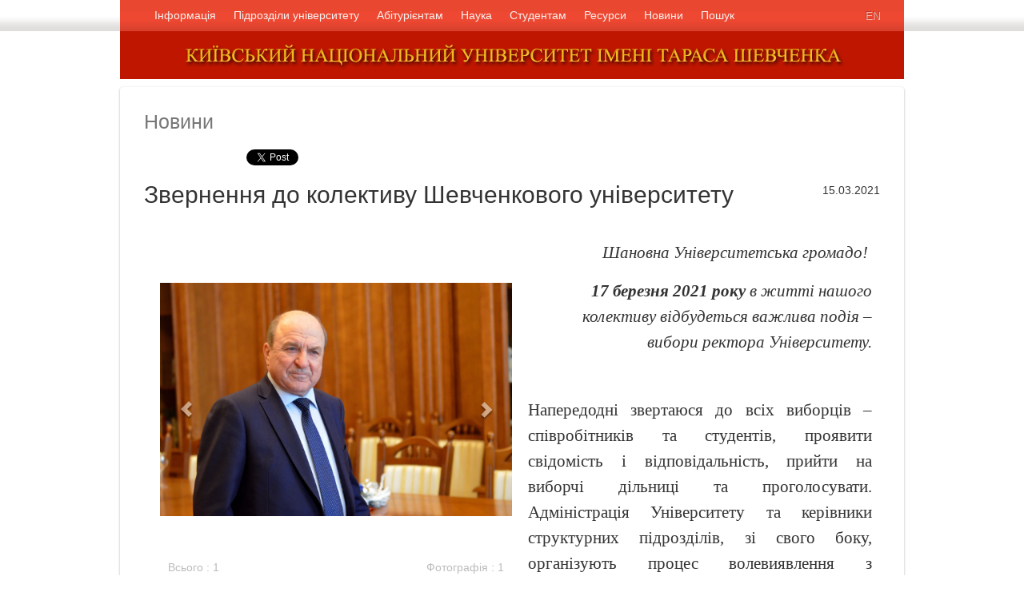

--- FILE ---
content_type: text/css
request_url: https://knu.ua/main.css
body_size: 19072
content:
/*common а*/
	html, body{
		height: 100%;
		margin: 0;
		padding: 0;
		font-family: Arial,Helvetica,sans-serif;
		font-size:18px;
	}
	body{
		font: 0.8em Arial,Helvetica,sans-serif;
		background-color:#f1f1f1;
	}
/*head*/
	.b-head{
		width:100%;
		overflow:hidden;
	}
	.b-head__section{
		background: url(img/bg-shadow.png) repeat-x scroll 0 14px transparent;
		position:fixed;
		width:100%;
		z-index:800;
		overflow:hidden;
	}
	.b-head__section-holder{
		width:920px;
		height:39px;
		margin:0 auto;
		padding:0 30px;
		background:url("/img/bg-head.gif") repeat-x scroll 0 15px #EF4832;
		background-color:#ea4731;
		overflow:hidden;
	}
/*menu*/
	.b-menu{
		overflow:hidden;
		padding:0 2px;
		margin:0;
		float:left;
	}
	.b-menu__item{
		float:left;
		list-style-type:none;
		/*margin-right:15px;*/
    margin-right: 0px; 
	}
	.b-menu__link{
		-moz-transition-duration: 0.3s;
		-moz-transition-property: background-color, color, border-color;
		-moz-transition-timing-function: ease-in-out;
		display:block;
		line-height:19px;
		padding:10px 10px;
		color:#f4f3f1;
		text-decoration:none;
		border-left:1px solid transparent;
		border-right:1px solid transparent;
	}
	.b-menu__link:hover{
		background-color:#EF4833;
		border-color:#CF3813;
		color:#FFFFFF;
	}
	.b-menu__languages{
		padding:0;
		margin:0;
		float:right;
		overflow:hidden;
	}
	.b-menu__languages-item{
		list-style-type:none;
		float:left;
		line-height:19px;
		padding:10px 0;
		margin-left:7px;
	}
	.b-menu__languages-link{
		color:rgba(0,0,0,0.2);
		text-shadow: 1px 1px 0 rgba(255,255,255,0.6);
		text-transform:uppercase;
		text-decoration:none;
	}
	.b-menu__languages-link:hover{
		text-shadow: none;
		color:#f4f3f1;
	}
/*search*/
	.b-search__input{
		width:100px; 
		border:none;
		color: #fff;
		font-size: 0.9em;
		background-color: #FF8F70;

	}
	.b-search__input:focus{
		outline:none;
		background-color: #FF8F70;
	}
	.b-search__input::-webkit-input-placeholder{
		color:#eee;
	}
	.b-search__input:-moz-placeholder{
		color:#eee;
	}
	.b-search__input:-ms-input-placeholder{	
		color:#eee;
	}
/*logo*/
	.b-logo{
	}
	.b-logo__logo-holder{
		display:block;
		width:900px;
		background-image:url("/img/logo3.png");
		background-color:#ea4731;
		padding:15px 40px;
		height:30px;
		margin:0 auto;
    margin-top:39px;
	}
	.b-logo__logo-holder__ru{
		display:block;
		width:900px;
		background-color:#ea4731;
		padding:15px 40px;
		height:30px;
		margin:0 auto;
    margin-top:39px;
    background-image:url("/img/logo3_ru.png");
  }
	.b-logo__logo-holder__en{
		display:block;
		width:900px;
		background-color:#ea4731;
		padding:15px 40px;
		height:30px;
		margin:0 auto;
    margin-top:39px;
    background-image:url("/img/logo3_en.png");
  }
	.b-logo__logo-title{
		font-size:1.6em;
		font-weight:500;
		margin:0;
		text-align:center;
		color:#f4f3f1;
		text-transform:uppercase;
		font-family: Georgia, "Bladi Two 4F Regular", 'Book Antiqua', serif;
	}
/*body*/
	.b-body{
		width:980px;
		margin:0 auto;
	}
	.b-body__holder{
		width:920px;
		margin: 10px 0;
		padding:30px 30px 20px;
		margin-bottom:10px;
		background-color:#fff;
		border-radius:4px;
		box-shadow: 0 1px 3px rgba(0, 0, 0, 0.3);
		overflow:hidden;
	}
	.b-body__holder_type_main{
		padding:10px;
		width:960px;
	}


	.b-body__title_h2{
		font-size:1.2em;
		color:#06c;
	}
        .b-body-vstup{
                /* font-size:1.8em; */
                font-size: 1.5em;
                margin:0 0 20px;
                color:#777;

        }
	.b-body__title{
		font-size:1.8em;
                /* font-size: 1.5em;*/
		margin:0 0 20px;
		color:#777;
	}
	.b-body__text{
		color:#6A6D70;
	}
	.b-body__strong{
		color:#222222;
		font-weight:700;
	}
	.b-body__link{
		color:#3089C2;
	}
	.b-body__link:hover{
		color:#2078A0;
		text-decoration:underline;
	}
	
	ul.b-body__text {display:block;width:285px;padding-left:20px;}
	
/*important-ads*/
	.b-important-ads{
		width:900px;
		padding:15px 20px 10px;
		margin:0 10px 0 15px;
		overflow:hidden;
	}
	.b-important-ads__button{
		float:left;
		width:225px;
		height:40px;
		border-right: #ddd 1px solid;
		margin:0 0px 0 0;
		padding: 0 37px;
		font-weight:700;
		text-align:center;
		font-size:1.0em;
		text-shadow: 1px 1px 0 #ccc;
		letter-spacing:-0.03em;
	}
	.b-important-ads__button a {
		color:#500;
		text-decoration:none;
		cursor:pointer;
	}
	.b-important-ads__button a:hover{
		color:#922;
	}
	.b-important-ads__button_identified{
		float:left;
		width:225px;
		height:35px;
		border-right: #ddd 1px solid;
		margin:0 0px 0 0;
		padding: 0 37px;
		font-weight:700;
		text-align:center;
		font-size:1.0em;
		text-shadow: 1px 1px 0 #ccc;
		letter-spacing:-0.03em;
	}
	.b-important-ads__button_identified a {
		color:#FF2525;
		text-decoration:underline;
		cursor:pointer;
	}
	.b-important-ads__button_identified:hover a{
		color:#922;
		text-decoration:none;
	}
	.b-important-ads__button_position_last_identified{
		border:none;
		margin:0;
	}
	.b-important-ads__button_position_last_identified a {
		color:#FF2525;
		text-decoration:underline;
	}
	.b-important-ads__button_position_last_identified a:hover{
		color:#922;
		text-decoration:none;
	}
	.b-important-ads__button_position_last{
		border:none;
		margin:0;
	}
/*horizontal block*/
	.b-horizontal-block{
		margin: 0;
		margin-bottom:10px;
		padding-bottom:10px;
		background-color:#fff;
		border-bottom: 1px solid #ddd;
		overflow:hidden;
	}
	.b-horizontal-block_position_last{
		margin:0;
		padding:0;
		border:none;
	}
	.b-horizontal-block__description{
		float:left;
		width:740px;
		margin-right:15px;
	}
	.b-horizontal-block__img{
		box-shadow:inset 0 0 10px rgba(0,0,0, 0.9);
		background-size:196px 140px;
		height:140px;
		width:194px;
		float:left;
		margin-right:10px;
	}
	.b-horizontal-block__img_shadow_min{
		box-shadow:inset 0 0 10px rgba(0,0,0, 0.4);
	}
	.b-horizontal-block__title{
		margin:0;
		color:#222;
	}
	.b-horizontal-block__text{
		margin: 5px 0 12px 0;
		color:#6A6D70;
	}
	.b-horizontal-block__detail{
		-moz-transition-duration: 0.3s;
		-moz-transition-property: background-color, color, border-color;
		-moz-transition-timing-function: ease-in-out;
		background-color: #F6F7F7;
		border: 1px solid #CDD0D2;
		border-radius: 12px 12px 12px 12px;
		color: #6A6D70;
		font-size: 14px;
		line-height: 18px;
		padding: 4px 12px;
		text-decoration:none;
	}
	.b-horizontal-block__detail:hover{
		background-color: #3089C2;
		border-color: #3089C2;
		color: #FFFFFF;
	}
	.b-horizontal-block__also{
		float:left;
		width:200px;
	}
	.b-horizontal-block__also-title{
		margin:0;
		color:#444;
		font-style:italic;
	}
	.b-horizontal-block__links{
		margin:10px 0;
		padding:0;
		margin:5px 0;
	}
	.b-horizontal-block__link-holder{
		list-style-type:none;
	}
	.b-horizontal-block__link{
		color:#3089C2;
		text-decoration:none;
	}
	.b-horizontal-block__link_hidden{
		display:none;
	}
	.b-horizontal-block__link:hover{
		border:none;
		text-decoration:underline;
	}
  .b-horizontal-block__anchor {
    position: relative;
    top: -40px;
display:block;
height:1px;
  }
	.b-bottom-block__grey
	{
		color:#6A6D70;
		text-align:center;
	}
/*triplet*/
	.b-triplet{
		overflow:hidden;
		width:980px;
		padding:10px;
		margin-left:-10px;
		margin-top:-10px;
	}
	.b-triplet__block{
		width:300px;
		margin-right:10px;
		border-radius:4px;
		box-shadow: 0 1px 3px rgba(0, 0, 0, 0.3);
		background-color:#fff;
		float:left;
		padding:10px;
		min-height: 300px; /* 508 */
		padding-bottom: 0px;
		position: relative;
	}
	.b-triplet__block_banners{
		width:300px;
		margin-right:10px;
		border-radius:4px;
		box-shadow: 0 1px 3px rgba(0, 0, 0, 0.3);
		background-color:#fff;
		float:left;
		padding:10px;
		min-height: 680px; /* 558 */
		padding-bottom: 0px;
		position: relative;
	}
	
	.b-triplet__block_height_fixed{
		height:920px; /* 370 */
	}
	.b-triplet__block_position_last{
	margin:0;
	}
	.b-triplet__title{
		color:#222;
		margin:5px 0;
		text-align:center;
	}
	.b-triplet__title-more{
		color:#222;
		margin:40px 0 25px 0;
		text-align:center;
	}
	.b-triplet__radio-name{
		color:#444;
		margin:35px 0 0;
		text-align:center;
	}
	.b-triplet__radio-center {
		width:100%;
		text-align:center;
	}
	.b-triplet__img{
		box-shadow:inset 0 0 10px rgba(0,0,0, 0.9);
		background-size:300px 140px;
		height:140px;
		width:300px;
	}
	.b-triplet__img_type_logo{
		margin:10px auto 0;
		display:block;
	}
	.b-triplet__img_type_radio{
		margin:10px auto 0;
		display:block;
		width:200px;
	}
	.b-triplet__links{
		margin:10px 0;
		padding:0;
		margin:5px 0 10px;
	}
	.b-triplet__link-holder{
		list-style-type:none;
	}
	.b-triplet__link{
		color:#3089C2;
		text-decoration:none;
	}
	.b-triplet__link:hover{
		border:none;
		text-decoration:underline;
	}
	.b-triplet__detail{
		display:block;
		width:80px;
		margin:0 auto;
		-moz-transition-duration: 0.3s;
		-moz-transition-property: background-color, color, border-color;
		-moz-transition-timing-function: ease-in-out;
		background-color: #F6F7F7;
		border: 1px solid #CDD0D2;
		border-radius: 12px 12px 12px 12px;
		color: #6A6D70;
		font-size: 14px;
		line-height: 18px;
		padding: 4px 12px;
		text-decoration:none;
		position: absolute;
		bottom: 10px;
		left: 97px;
		right: 97px;
	}
	.b-triplet__detail:hover{
		background-color: #3089C2;
		border-color: #3089C2;
		color: #FFFFFF;
	}
/*news*/
	.b-news{
		width:960px;
		padding:10px;
		margin:0 0 10px 0;
		overflow:hidden;
		border-radius:4px;
		box-shadow: 0 1px 3px rgba(0, 0, 0, 0.3);
		background-color:#fff;
	}
	.b-news__title{
		color:#900;
		margin:0 0 10px;
		text-align:center;
	}
	.b-news__items-holder{
	        display:block;
	        position:relative;
	        float:left;
	        overflow:hidden;
		width:880px;
	}
	.b-news__items-animator{
        	position:relative;
	        float:left;
        	overflow:hidden;
		width:2000px;
    	}
	.b-news__item{
		float:left;
		width:201px;
		border-right:1px solid #bbb;
		padding:0 10px;
		height:140px;
		position:relative;
	}
	.b-news__item-href{
		text-decoration: none;
	}
	.b-news__item-id{
		display:none;
	}
	.b-news__item_position_last{
		border:none;
	}
	.b-news__item_hidden{
		display:none;
	}
  	.b-news__item img {
  	  display: block;
  	}
	.b-news__button{
		width:36px;
		height:60px;
		border:none;
		margin-top:40px;
		padding:0;
		float:left;
		background-color:transparent;
		opacity:0.6;
	}
	.b-news__button:hover{
		opacity:1;
	}
	.b-news__button_type_left{
		background-image:url("img/button-left1.png");
	}
	.b-news__button_type_right{
		background-image:url("img/button-right1.png");
	}
	.b-news__button_type_disabled{
		opacity:0.3;
	}
	.b-news__button_type_disabled:hover{
		opacity:0.3;
	}
	.b-news__date{
		color:#444;
		margin:5px 0;
		text-align:right;
		font-size:0.8em;
	}
	.b-news__content{
		margin: 5px 0 12px 0;
		color:#6A6D70;
    text-align: justify;
    max-height: 50px;
    overflow: hidden;
	}
	.b-news__detail{
		font-size:0.9em;
		position:absolute;
		bottom:5px;
		color:#3089C2;
		text-decoration:none;
	}
	.b-news__detail:hover{
		text-decoration:underline;
	}
/* new gallery */
	.b-newgallery{
		width:900px;
        padding:10px;
		overflow:hidden;
	}
	.b-newgallery_imagediv{
		width: 180px;
		margin: 18px;
		float: left;

	}
/*gallery*/
	.b-gallery{
		width:980px;
		margin:-10px 0 0 -10px;
		padding:10px;
		overflow:hidden;
	}
	.b-gallery__image-holder{
		width:630px;
		margin:0;
		padding:10px;
		border-radius:4px;
		box-shadow: 0 1px 3px rgba(0, 0, 0, 0.3);
		background-color:#fff;
		overflow:hidden;
		float:left;
	}
	.b-gallery__items-holder{
		position:relative;
		width:530px;
		margin:0 10px;
		height:132px;
		float:left;
		overflow:hidden;
	}
	.b-gallery__items-animator{
	        position:relative;
	        width:1000px;
	        margin:0 10px;
	        height:132px;
	        float:left;
	        overflow:hidden;
	}
	.b-gallery__button{
		width:36px;
		height:60px;
		border:none;
		margin-top:40px;
		padding:0;
		float:left;
		background-color:transparent;
		opacity:0.6;
	}
	.b-gallery__button:hover{
	        opacity:1;
	}
	.b-gallery__button_type_disabled{
   	  	opacity:0.3;
   	 }
    	.b-gallery__button_type_disabled:hover{
		opacity:0.3;
 	}
	.b-gallery__button_type_left{
		background-image:url("img/button-left1.png");
	}
	.b-gallery__button_type_right{
		background-image:url("img/button-right1.png");
	}
	.b-gallery__img-link{
		display:block;
		width:165px;
		height:132px;
		margin-right:5px;
		margin-left:5px;
		float:left;
	}
	.b-gallery__img-link_hidden{
		display:none;
	}
	.b-gallery__img{
		width:165px;
		height:132px;
    background-repeat: no-repeat;
    background-position: center;
	}
	.b-gallery__video-holder-bg{
		width:300px;
		height:90px;
		margin-left:10px;
		padding:52px 10px 10px 10px;
		float:left;
		border-radius:4px;
		box-shadow: 0 1px 3px rgba(0, 0, 0, 0.3);
		background: #fff url("img/bg-mail.png") no-repeat center 10px;
	}
	.b-gallery__video-holder{
		width:300px;
		height:132px;
		margin-left:10px;
		padding:10px;
		float:left;
		border-radius:4px;
		box-shadow: 0 1px 3px rgba(0, 0, 0, 0.3);
		background-color:#fff;
	}
	.b-gallery__video-title{
		margin:0 0 5px;;
		color:#222;
		text-align:center;
	}
	.b-gallery__video{
		float:left;
		margin:0 10px 10px;
	}
	.b-gallery__content{
		margin: 0 0 12px 0;
		color:#6A6D70;
	}
	.b-gallery__view{
		display:block;
		margin:0 auto;
		width:60px;
		-moz-transition-duration: 0.3s;
		-moz-transition-property: background-color, color, border-color;
		-moz-transition-timing-function: ease-in-out;
		background-color: #F6F7F7;
		border: 1px solid #CDD0D2;
		border-radius: 12px 12px 12px 12px;
		color: #6A6D70;
		font-size: 14px;
		line-height: 18px;
		padding: 4px 12px;
		text-decoration:none;
	}
	.b-gallery__view:hover{
		background-color: #3089C2;
		border-color: #3089C2;
		color: #FFFFFF;
	}
/*foot*/
	.b-foot{
		background:url("img/bkg-ftrfade.png") repeat-x scroll 0 20px transparent;
	}
	.b-foot__holder{
		width:960px;
		padding:30px 10px 10px;
		height:80px;
		margin:0 auto;
		background:url("img/bkg-ftrfade-inner.gif") repeat-x scroll 0 20px #2F2B25;
		overflow:hidden;
	}
	.b-foot__emblem{
		height:80px;
		float:left;
		margin-left:20px;
	}
	.b-foot__link{
		color:#aaa;
		margin:30px 30px;
		float:left;
		text-decoration:none;
	}
	.b-foot__copyright{
		float:right;
		color:#999;
		margin:30px 30px 0;
		font-size:0.9em;
	}
/*section*/
	/*.b-section{
		margin: 10px 0 0;
		padding:30px 30px 20px;
		margin-bottom:10px;
		background-color:#fff;
		border-radius:4px;
		box-shadow: 0 1px 3px rgba(0, 0, 0, 0.3);
	}
	.b-section__title{
		margin:0 0 20px;
		color:#666;
	}
	.b-section__references-holder{
		border-top:solid 1px #ddd;
		padding:10px;
	}
	.b-section__references-title{
		margin:10px 0;
		color:#444;
	}
	.b-section__references{
		margin:0;
		padding:0 10px 10px;
	}
	.b-section__item{
		list-style-type: none;
	}
	.b-section__link{
		color:#3089C2;
		font-size:1.2em;
	}
	.b-section__link:hover{
		border:none;
		color:#2078A0;
		text-decoration:underline;
	}*/
/*references*/
	.b-references{
		border-top:solid 1px #ddd;
		padding:10px;
	}
	.b-references__title{
		margin:10px 0;
		color:#444;
	}
	.b-references__title-black {
		color:#222;
		font-size:22px;	
}

	.b-references__subtitle{
    font-size: 1em;
    font-weight: normal;
		color:#444;
  }
	.b-references__holder{
		margin:0;
		padding:0 10px 10px;
	}
	.b-references__item{
		list-style-type: none;
		color:#6A6D70;
	}
	.b-references__dash{
		list-style-type: none;
		color:#6A6D70;
	}
	.b-references__dash:before {
    		content: "- ";
   	}
	.b-references__item-hidden{
		display:none;
	}
	.b-references__link{
		color:#3089C2;
		font-size:1.2em;
	}
	.b-references__link:hover{
		border:none;
		color:#2078A0;
		text-decoration:underline;
	}

/* new 23.03.13   */

	.w11 {background-color:#eeeeee;}
	.w12 {background-color:#f8f8f8;}

.twitter-share-button {
  vertical-align: middle;
  display: inline-block;
}
/* for departments 24.03.17 */
	.dep_sub-title_h3{
		font-size:14px;
	}
	.clearfix::after {
		content: "";
		clear: both;
		display: table;
		padding-bottom:10px;
	}
	.cont_inf{
		float:left;  
		margin-left: 25px;
		width: 330px; 
	}
	.gmap{
		float: left;
	}
	.img-thumbnail {
		display: inline-block;
		max-width: 100%;
		height: auto;
		padding: 4px;
		line-height: 1.42857143;
		background-color: #fff;
		border: 1px solid #ddd;
		border-radius: 4px;
		-webkit-transition: all .2s ease-in-out;
		-o-transition: all .2s ease-in-out;
		transition: all .2s ease-in-out;
	}
/*------administration-----------*/

	.img-rounded {
		border-radius: 6px;
	}
	.dep_adm_block, .dep_adm_sm_block, .dep_adm_b_block, .dep_adm_b2_block {
		float: left;
		border-bottom: 1px solid #eee;
		padding: 20px 0px 20px 0px;
		margin-top: 10px;
	}
	
	.dep_adm_block, .dep_adm_sm_block {
		height: 152px;		
	}
	
	.dep_adm_b_block {
		padding-bottom:10px;
	}

	.dep_adm_block{
		width: 920px;
	}
	.dep_adm_panel{    
		width: 920px;
		height: auto;
		float: left;
		padding-bottom:20px;
	}
	.dep_adm_sm_block, .dep_adm_box, .dep_adm_lbox, .dep_adm_b_block{
		width: 425px;
		float: left;
	}
	.dep_adm_mbox{
		width: 900px;
		float: left;
	}
	.dep_adm_lbox{
		margin-right: 70px;
	}
	.dep_adm_h3{
		margin-top: 30px;
		margin-bottom: 10px;
		font-size:15px;
	}
	.dep_adm_img{
	float: left;
	margin-right: 10px;
	}
	.dep_sn{
	margin-right: 10px;
	}

/*------science-----------*/

        .b-references div.uj_lpart, .b-references div.uj_rpart {
		color:#6A6D70;
}

/*        .t_block {
    text-align: justify;
    margin-bottom: 15px;
            padding-top: 5px;
}*/
        
        .uji_img {
    float: left;
    margin-right: 10px;
    margin-top:15px;
}
        .img-thumbnail {
    display: inline-block;
    max-width: 100%;
    height: auto;
    padding: 4px;
    line-height: 1.42857143;
    background-color: #fff;
    border: 1px solid #ddd;
    border-radius: 4px;
    -webkit-transition: all .2s ease-in-out;
    -o-transition: all .2s ease-in-out;
    transition: all .2s ease-in-out;
}

    .uj_ref {
	float:left;
	width:270px;
	}
        
    .uj_item {
        float: left;
        }
        
    .uj_lpart {
        float: left;
        width: 450px;
        margin-right: 10px;
	padding-top:8px;
        }
        
    .uj_ginfo {
        float: left;
        width: 420px;
        margin: 2px 10px 0px 10px;
        }
        
    .uj_cinfo {    
        float: left;
        width: 370px;
        margin: 20px 0px 0px 10px;
        }
        
     .uj_rpart {
         float: left;
         width: 400px;
         padding-left: 20px;
         border-left: 1px solid #eee;
        }
      
     .uj_gi_item {
         margin-bottom: 10px;
         margin-left: 150px;
         text-align: left;
         width: 250px;
        }

	.tableBorderBlack {
		border: 1px solid black;
		border-collapse: collapse;
		margin:20px 0;
		}

/*------ virtual tour ------*/

  .ksd4q-wrap {
    position: relative;
    width: 100%;
    padding-top: 60%;
  }

  .ksd4q-iframe {
    position: absolute;
    left: 0;
    top: 0;
    width: 100%;
    height: 100%;
    border: 0;
  }


--- FILE ---
content_type: text/css
request_url: https://knu.ua/src/news/main.css
body_size: 3200
content:
.func-group {
    float:right;
    margin: 2px 2px;
}
.btn{
    min-width:113px;
}
.btn-file {
    position: relative;
    overflow: hidden;
}
.btn-file input[type=file] {
    position: absolute;
    top: 0;
    right: 0;
    min-width: 100%;
    min-height: 100%;
    font-size: 100px;
    text-align: right;
    filter: alpha(opacity=0);
    opacity: 0;
    outline: none;
    background: white;
    cursor: inherit;
    display: block;
}
.treaserPathTextBox, .idTextBox, .oldPhotos, .oldDocs{
    visibility:hidden;
    display:none;
    width:0px;
    height:0px;
}

.display-non{
    visibility:hidden;
}

.title {
    max-width:none;
}
.languagelist {
    float:right;
}


/*bootstrap add*/
.list-group-horizontal .list-group-item {
    display: inline-block;
    text-align:center;
}
.list-group-horizontal .list-group-item {
	margin-bottom: 0;
	margin-left:-4px;
	margin-right: 0;
}
.list-group-horizontal .list-group-item:first-child {
	border-top-right-radius:0;
	border-bottom-left-radius:4px;
}
.list-group-horizontal .list-group-item:last-child {
	border-top-right-radius:4px;
	border-bottom-left-radius:0;
}



/*DnD - foto*/
.thumb{
    margin: 10px 10px;
    /*width="150" height="150" ��������� � js*/
}
#foto-list , #document-list{
    visibility:hidden;
    display:none;
    border:2px dashed #bbb; 
    border-radius:5px;
    padding:5px;
}
#files, #documents{
    padding:6px 12px;
    margin: 2px 2px;
    display:inline-block;
}
.foto-item{
    display:inline-block;
}

.doc-item{
    padding:2px;
    margin:5px;
}

.preview-item{
    /*visibility:hidden;*/
    display:none;
    /*border:2px dashed #bbb; 
    border-radius:5px;*/
    margin:20px 0px;
    padding:0px 10px;
    height:100%;
}
.preview-item-lag-title{
    color:#bbb;
}

#ua b, #en b, #ru b{
    text-decoration: underline;
}

/*��������*/
.carousel-control.right , .carousel-control.left{
    background-image:none;
    text-shadow:0 2px 3px rgba(0,0,0,1);
}
.carouselImage{
    margin-left:auto;
    margin-right:auto;
}
a.carousel-control .glyphicon-chevron-right,
a.carousel-control .glyphicon-chevron-left {
    transform: translate(0, -50%);
    left:0px;
    right:0px;
}
.img-preview{
    margin: 10px;
}

div.big-item{
    margin: 20px 0px;
}

div.big-item img.bigImage{
    max-width:100%;
    display: block;
    margin-left: auto;
    margin-right: auto;
}


div.img-preview div.carousel{
    width:50%;
    height:420px;
    float:left;
    margin: 0 20px 20px 0;
}
.preview-carousel-inner>.item>img, .carousel-inner>.item>a>img{
    max-width:100%;
    max-height:400px;
    height:auto;
    width:auto;
    display:inline;
}

div.preview-carousel-inner div.item{
    height:400px;
    vertical-align: middle;
    text-align: center;
}
.h-display-helper {
    display: inline-block;
    height: 100%;
    vertical-align: middle;
}

div.preview-carousel-inner div.item a {
    vertical-align: middle;
}

.photo-info{
    color:rgb(187,187,187)
}
.photo-count-info{
    float:left;
    margin:0px 10px;
}
.current-photo-number{
    float:right;
    margin:0px 10px;
}


*, *:before, *:after {
    -webkit-box-sizing: content-box;
    -moz-box-sizing: content-box;
    box-sizing: content-box;
}



--- FILE ---
content_type: application/x-javascript
request_url: https://knu.ua/src/news/newsDetails.js
body_size: 3215
content:
//page setup
$(document).ready(function () {
    //default options
    $('.lang-depended').hide();
    $('.ua-control').show();


    $('#ua').on('click', function () {
        changeLang('.ua-control', '#ua', '#TitleUa');
    })
    $('#ru').on('click', function () {
        changeLang('.ru-control', '#ru', '#TitleRu');
    })
    $('#en').on('click', function () {
        changeLang('.en-control', '#en', '#TitleEn');
    })


    //
    $(".fancybox-thumb").fancybox({
        prevEffect: 'none',
        nextEffect: 'none',
        helpers: {
            title: {
                type: 'outside'
            },
            thumbs: {
                width: 50,
                height: 50
            }
        }
    });
    updatePhotoCount();
    $('div#сarousel-preview-ua').bind('slid.bs.carousel', function (e) {
        updateCurentImageIndex();
    });
    $('div#сarousel-preview-en').bind('slid.bs.carousel', function (e) {
        updateCurentImageIndex();
    });
    $('div#сarousel-preview-ru').bind('slid.bs.carousel', function (e) {
        updateCurentImageIndex();
    });

});


//language change
function changeLang(langClass, langId, titleId) {
    $('a.active').removeClass('active');
    $(langId).addClass('active');
    $('.lang-depended').hide();
    $(langClass).show();

}

function deleteRubishFromIframe(textEditiorId) {
    //$(elemetIdent)[0].contentDocument.children[0].lastChild.innerHTML;
    var bodyHtml = tinyMCE.editors[textEditiorId].getContent();

    bodyHtml = bodyHtml.replace('<p><br data-mce-bogus="1"></p>', '');

    return bodyHtml;
}

//Оновлює кількість знимків
function updatePhotoCount() {
    var informerArray = $('.photo-count-info');
    var dpPosition; //Позиця двоеточия
    var imgCount = $('div#сarousel-preview-ua img').length;

    for (var i = 0; i < informerArray.length; i++) {
        dpPosition = informerArray[i].innerHTML.indexOf(':');

        //удаляем от двоиточия до конца и вставляем туды наше число
        informerArray[i].innerHTML = informerArray[i].innerHTML.slice(0, dpPosition + 1) + ' ' + (imgCount);
    }

    updateCurentImageIndex();
}

//Оновлює індек поточної фотографії в
function updateCurentImageIndex() {
    var activeImages = $('div.preview-carousel-inner div.active img');
    var allImage = [$('div#сarousel-preview-ua img'), $('div#сarousel-preview-en img'), $('div#сarousel-preview-ru img')];

    //Масив індексів поточних фото
    var currentImgIndex = [];
    for (var i = 0;i < activeImages.length;i++) {
        currentImgIndex.push(jQuery.inArray(activeImages[i], allImage[i]) + 1);
    }

    var informerArray = $('.current-photo-number');
    var dpPosition; //Позиця двоеточия

    for (var i = 0; i < informerArray.length; i++) {
        dpPosition = informerArray[i].innerHTML.indexOf(':');

        //удаляем от двоиточия до конца и вставляем туды наше число
        informerArray[i].innerHTML = informerArray[i].innerHTML.slice(0, dpPosition + 1) + ' ' + currentImgIndex[i];
    }
}


--- FILE ---
content_type: text/plain
request_url: https://www.google-analytics.com/j/collect?v=1&_v=j102&a=758717348&t=pageview&_s=1&dl=https%3A%2F%2Fknu.ua%2Fua%2Fnews%2F11499&ul=en-us%40posix&dt=%D0%9D%D0%BE%D0%B2%D0%B8%D0%BD%D0%B8%3A%20%D0%97%D0%B2%D0%B5%D1%80%D0%BD%D0%B5%D0%BD%D0%BD%D1%8F%20%D0%B4%D0%BE%20%D0%BA%D0%BE%D0%BB%D0%B5%D0%BA%D1%82%D0%B8%D0%B2%D1%83%20%D0%A8%D0%B5%D0%B2%D1%87%D0%B5%D0%BD%D0%BA%D0%BE%D0%B2%D0%BE%D0%B3%D0%BE%20%D1%83%D0%BD%D1%96%D0%B2%D0%B5%D1%80%D1%81%D0%B8%D1%82%D0%B5%D1%82%D1%83&sr=1280x720&vp=1280x720&_u=KGBAAEIhAAAAACAAI~&jid=801976417&gjid=1147549107&cid=850883553.1768848707&tid=UA-70312040-1&_gid=1304067864.1768848707&_r=1&_slc=1&z=2129560345
body_size: -447
content:
2,cG-BBJY7DMJGM